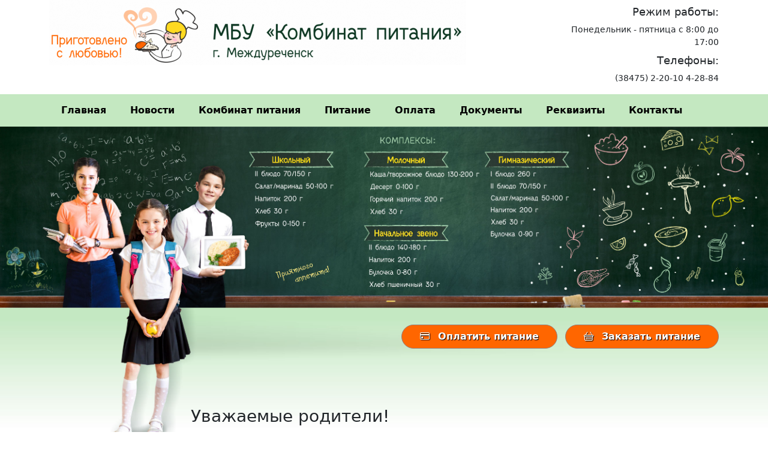

--- FILE ---
content_type: text/html; charset=utf-8
request_url: https://mbukp.ru/?ta=dzhenerik_dapoksetin_kupit_rostov-na-donu.php
body_size: 4084
content:
<!doctype html>
<html lang="ru">
  <head>
    <meta charset="utf-8">
    <meta name="viewport" content="width=device-width, initial-scale=1">
    <meta name="description" content="МБУ «Комбинат питания» г. Междуреченска осуществляет деятельность по организации общественного питания, обслуживанию, производству и поставке продуктов питания">
    <meta name="keywords" content="МБУ комбинат питания междуреченск, питание, детское питание, школьное питание, питание в детском саду, школьная столовая, питание детей, мбу комбинат питания Междуреченск">
    <title>МБУ «Комбинат питания» г. Междуреченск</title>
    <link href="/static/bootstrap/dist/css/bootstrap.min.css" rel="stylesheet">
    <link rel="stylesheet" href="https://cdn.jsdelivr.net/npm/bootstrap-icons@1.11.3/font/bootstrap-icons.min.css">
    <link href="/static/css/styles.css" rel="stylesheet">
  </head>
  <body>

  
<div class="container mb-3">
	<div class="row">
		<div class="col">
			<a href="/"><img src="/static/images/header.png" /></a>
		</div>
		<div class="col-3 header-right-text">
			<h5>Режим работы:</h5>
			<div>Понедельник - пятница
с 8:00 до 17:00</div>
			<h5>Телефоны:</h5>
			<div>(38475) 2-20-10 4-28-84</div>
		</div>
	</div>
</div>

<header class="main-header">
    <div class="container">
      <div class="d-flex flex-wrap align-items-center justify-content-center justify-content-lg-start">
        <ul class="nav col-12 col-lg-auto me-lg-auto mb-2 justify-content-center mb-md-0">
        	
	          <li>
	          	<a href="/" class="nav-link px-2">Главная</a>
	          </li>
	        
	          <li>
	          	<a href="/news/" class="nav-link px-2">Новости</a>
	          </li>
	        
	          <li>
	          	<a href="/kombinat-pitaniya/" class="nav-link px-2">Комбинат питания</a>
	          </li>
	        
	          <li>
	          	<a href="/pitanie/" class="nav-link px-2">Питание</a>
	          </li>
	        
	          <li>
	          	<a href="/pay/" class="nav-link px-2">Оплата</a>
	          </li>
	        
	          <li>
	          	<a href="/docs/" class="nav-link px-2">Документы</a>
	          </li>
	        
	          <li>
	          	<a href="/rekvizity/" class="nav-link px-2">Реквизиты</a>
	          </li>
	        
	          <li>
	          	<a href="/contacts/" class="nav-link px-2">Контакты</a>
	          </li>
	        
        </ul>
      </div>
    </div>
</header>

  <main>
    
  <div id="index-container">
    <div class="container">
      <div class="text-end">
        <a href="/pay/" class="btn btn-warning">
          <i class="bi bi-credit-card me-2"></i> 
          Оплатить питание
        </a>
        <a href="https://cabinet.ruobr.ru/" target="_blank" class="btn btn-warning ms-2">
          <i class="bi bi-basket me-2"></i> 
          Заказать питание
        </a>
      </div>
    </div>
    <div class="container pt-5">
      <div class="p-5 rounded">
        <h3 class="mb-4">Уважаемые родители!</h3>

<p>С октября 2019 года в комбинате питания действует система по автоматизации расчетов с учащимися за питание в образовательных учреждениях. Система предназначена для организаций централизованного горячего питания школьников.</p>

<p>Она позволяет назначать комплексное питание ученикам, отменять питание при необходимости, контролировать процесс оплаты и получать статистику по отдельным классам и по школе.</p>

<p>С системой имеют возможность работать классные руководители, завуч школы, родители учеников. Классный руководитель имеет доступ к информации об учениках своего класса, завуч &mdash; обо всех учениках школы, родитель &mdash; только о своем ребенке.</p>

<p>Оплата за школьное питание <strong>возможна картами любых банков</strong> через сайт &laquo;Комбината питания&raquo;. Для оплаты Вам необходимо будет указать номер лицевого счета своего ребенка. Узнать его можно в личном кабинете родителя сервиса &laquo;Электронная школа 2.0&raquo;.</p>

<p>Задать все интересующие Вас вопросы Вы можете нашим специалистам в виртуальной приемной. Ждем Ваших отзывов, предложений и замечаний, они очень Важны для нас!</p>
      </div>
    </div>
  </div>

  <section class="light-green-section">
    <div class="container">
      <h4>Новости</h4>
      <div class="row">
        
          <div class="col-2">
            <a href="/news/2025/01/21/12-oplata-cherez-vtb-bystro-i-udobno.html">
              <figure class="figure">
                
                  <img src="/media/cache/e2/00/e20019a888ed0d7b8415627ab4332ac1.jpg" class="figure-img img-fluid rounded" alt="Оплата через ВТБ, быстро и удобно">
                
                <figcaption class="figure-caption">Оплата через ВТБ, быстро и удобно</figcaption>
              </figure>
            </a>
          </div>
        
          <div class="col-2">
            <a href="/news/2024/08/10/1-poleznye-ssylki-s-materialami-po-finansovoj-gramot.html">
              <figure class="figure">
                
                  <img src="/media/cache/3a/8a/3a8a2a48948886625655dc2370d69d7d.jpg" class="figure-img img-fluid rounded" alt="Полезные ссылки с материалами по финансовой грамотности">
                
                <figcaption class="figure-caption">Полезные ссылки с материалами по финансовой грамотности</figcaption>
              </figure>
            </a>
          </div>
        
          <div class="col-2">
            <a href="/news/2024/08/10/2-domashnie-recepty-v-shkolnoe-menyu.html">
              <figure class="figure">
                
                  <img src="/media/cache/73/85/73858ef5525962915ca520cf041e0212.jpg" class="figure-img img-fluid rounded" alt="Домашние рецепты в школьное меню">
                
                <figcaption class="figure-caption">Домашние рецепты в школьное меню</figcaption>
              </figure>
            </a>
          </div>
        
          <div class="col-2">
            <a href="/news/2024/08/01/4-po-voprosam-organizacii-pitaniya-obuchayushihsya-v.html">
              <figure class="figure">
                
                  <img src="/media/cache/22/2a/222a072a1266f538583441b1a15e8e6f.jpg" class="figure-img img-fluid rounded" alt="Вопросы организации питания обучающихся">
                
                <figcaption class="figure-caption">Вопросы организации питания обучающихся</figcaption>
              </figure>
            </a>
          </div>
        
          <div class="col-2">
            <a href="/news/2024/06/01/5-elektronnye-uslugi-po-pitaniyu.html">
              <figure class="figure">
                
                  <img src="/media/cache/4e/2a/4e2a8e1f50e5043298c2be5012c40ab4.jpg" class="figure-img img-fluid rounded" alt="Электронные услуги по питанию">
                
                <figcaption class="figure-caption">Электронные услуги по питанию</figcaption>
              </figure>
            </a>
          </div>
        
          <div class="col-2">
            <a href="/news/2024/03/01/6-goryachaya-liniya.html">
              <figure class="figure">
                
                  <img src="/media/cache/9b/dd/9bdd593772716f6410f1a35e556b9aa6.png" class="figure-img img-fluid rounded" alt="Горячая линия">
                
                <figcaption class="figure-caption">Горячая линия</figcaption>
              </figure>
            </a>
          </div>
        
      </div>
    </div>
  </section>



<div class="container my-4">
  <div class="page-form">
    <div class="row row-in">    
      <div class="col-md-6">
        <form method="post" action="/guest/add/" class="form--data form form--data_bg">
          <div class="mb-3"><label class="form-label" for="id_name">Имя</label><input type="text" name="name" maxlength="255" class="form-control required" placeholder="Имя" required id="id_name"></div><div class="mb-3"><label class="form-label" for="id_phone">Телефон</label><input type="text" name="phone" maxlength="255" class="form-control required" placeholder="Телефон" required id="id_phone"></div><div class="mb-3"><label class="form-label" for="id_email">Email</label><input type="email" name="email" maxlength="254" class="form-control required" placeholder="Email" required id="id_email"></div><div class="mb-3"><label class="form-label" for="id_text">Вопрос</label><textarea name="text" cols="40" rows="4" class="form-control required" placeholder="Вопрос" required id="id_text">
</textarea></div><div class="mb-3"><div class="form-check"><input type="checkbox" name="agree" class="form-check-input required" required id="id_agree"><label class="form-check-label" for="id_agree">Я согласен на обработку персональных данных.</label></div></div>
          <input type="hidden" name="csrfmiddlewaretoken" value="DEKuASg4aupmYGTGcPbBlWGj3jP0oeM6faf6srqSQ0Mbp1Kp177n82rjWgG5DoNw">
          <button type="submit" class="btn btn-warning">Отправить</button>
        </form>
      </div>
      <div class="col-md-6">
        <div class="form--descr">
            <h2>Виртуальная приемная</h2>
            <p>Вы можете задать интересующие вас вопросы по работе комбината. Мы оперативно рассмотрим ваше обращение и ответим вам по телефону или на электронную почту.</p>                         
        </div>
      </div>
    </div>
  </div>
</div>



  </main>

  <section class="footer">
  <footer class="container py-3 my-4">
    <ul class="nav border-bottom pb-3 mb-3">
      
        <li class="nav-item">
          <a href="/" class="nav-link px-2 text-white">
            Главная
          </a>
        </li>
      
        <li class="nav-item">
          <a href="/news/" class="nav-link px-2 text-white">
            Новости
          </a>
        </li>
      
        <li class="nav-item">
          <a href="/kombinat-pitaniya/" class="nav-link px-2 text-white">
            Комбинат питания
          </a>
        </li>
      
        <li class="nav-item">
          <a href="/pitanie/" class="nav-link px-2 text-white">
            Питание
          </a>
        </li>
      
        <li class="nav-item">
          <a href="/pay/" class="nav-link px-2 text-white">
            Оплата
          </a>
        </li>
      
        <li class="nav-item">
          <a href="/docs/" class="nav-link px-2 text-white">
            Документы
          </a>
        </li>
      
        <li class="nav-item">
          <a href="/rekvizity/" class="nav-link px-2 text-white">
            Реквизиты
          </a>
        </li>
      
        <li class="nav-item">
          <a href="/contacts/" class="nav-link px-2 text-white">
            Контакты
          </a>
        </li>
      
    </ul>
    <p class="text-white">&copy; 2019 - 2025 МБУ Комбинат питания, г. Междуреченск</p>
    
      <p><a href="mailto:kombinat131210@mail.ru" class="text-white">kombinat131210@mail.ru</a></p>
    
  </footer>
</section>


  <script src="/static/bootstrap/dist/js/bootstrap.min.js" ></script>
  </body>
</html>


--- FILE ---
content_type: text/css
request_url: https://mbukp.ru/static/css/styles.css
body_size: 845
content:
a {
  color: #223f2e;
}

.main-header {
	background: #1ca51042 !important;
}
.btn-warning {
	background: #ff6600;
  color: #fff;
  border-color: #947e7b;
  border-radius: 20px;
  font-weight: bold;
  padding: 7px 30px;
  text-shadow: 1px 1px 1px #000;    
}
.btn-warning:hover {
	background: #ff6600;
  color: #fff;
}
.btn-primary {
  background: #223f2e;
  border-color: #242e28;  
}
.btn-primary:hover {
  background: #223f2e;
  opacity: 0.75;
}
.main-header .nav a {
	color: #000;
    font-weight: bold;
    padding: 15px 20px !important;
    text-align: center;
}

.main-header .nav a:hover {
  background: rgba(0, 0, 0, 0.1);
  color: rgba(255, 255, 255, 0.8);

}

#index-container {
  background-image: url("/static/images/index_background.jpg");
  background-position: top;
  background-size: 100%;
  background-repeat: no-repeat;
  padding-top: 330px;  
}

#index-container .container {
  padding-left: 200px;
}

.header-right-text {
  text-align: right;
  font-size: 0.875em;
}

.header-right-text h5 {
  font-size: 1.25em;
  margin-top: 10px;
}

.footer {
    background-color: #223f2e;
    padding: 10px 0;
    color: rgba(255, 255, 255, 1);
}

section.light-green-section {
  background-color: #bde7c9;
  padding: 50px 0;
}

div.clearfix {
  border-bottom: 2px solid #bde7c9;
}
.page-form {
  box-shadow: 0 0 0 5px rgba(0, 0, 0, 0.1) inset;
  margin-top: 60px;
  padding: 0;
}
.form--descr {
  padding: 280px 100px 80px 80px;
}
.form--data {
  position: relative;
}
.page-form .form--data {
  padding: 80px 100px;
  position: relative;
}
/* arrow */
.page-form .form--data:after, .form--data:before {
  left: 100%;
  top: 50%;
  border: solid transparent;
  content: " ";
  height: 0;
  width: 0;
  position: absolute;
  pointer-events: none;
}
.page-form .form--data:after {
  border-color: rgba(255, 255, 255, 0);
  border-left-color: #fff;
  border-width: 20px;
  margin-top: -20px;
}
.page-form .form--data:before {
  border-color: rgba(245, 27, 27, 0);
  border-left-color: #223f2e;
  border-width: 27px;
  margin-top: -27px;
}
/* arrow */
.form--data_bg {
  background-color: rgba(255, 255, 255, 1);
  border: 5px solid #223f2e;
}